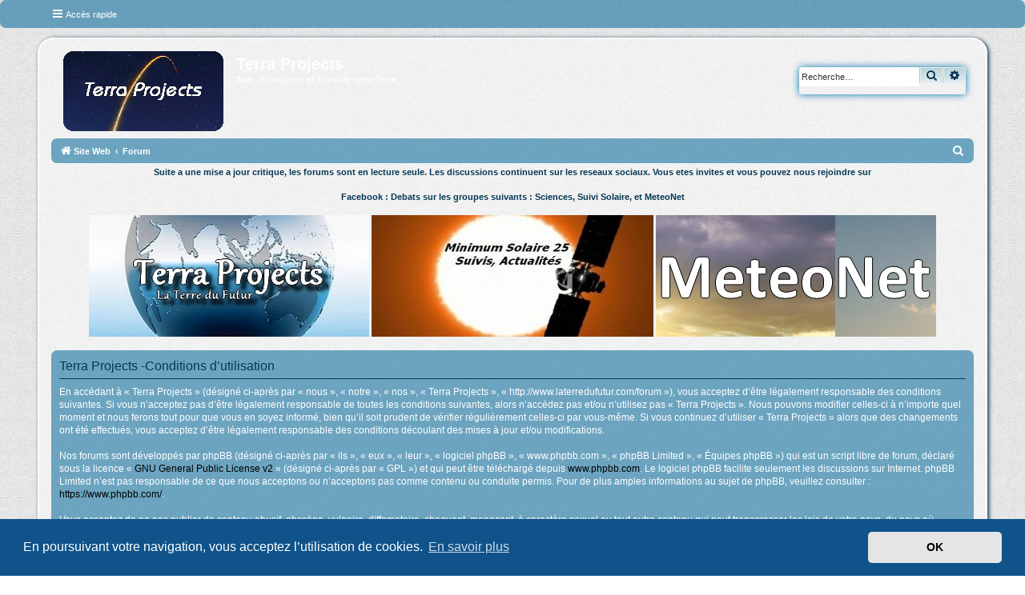

--- FILE ---
content_type: text/html; charset=UTF-8
request_url: http://www.laterredufutur.com/forum/ucp.php?mode=terms&sid=4109f317f0f3c5a44e08deaa9cf625ec
body_size: 6508
content:
<html>
<head>
<title>Terra Projects - Forums - Les Forums continuent sur les r�seaux sociaux - Avis, discussions et suivis de notre Terre</title>
<script type="application/ld+json">
{
  "@context": "https://www.laterredufutur.com/forum/",
  "@type": "BreadcrumbList",
  "itemListElement": [{
    "@type": "ListItem",
    "position": 1,
    "name": "Forum",
    "item": "https://www.laterredufutur.com/forum/"
  },{
    "@type": "ListItem",
    "position": 2,
    "name": "Pr�visions",
    "item": "https://www.laterredufutur.com/forum/viewforum.php?f=3"
  },{
    "@type": "ListItem",
    "position": 3,
    "name": "Observations",
    "item": "https://www.laterredufutur.com/forum/viewforum.php?f=54"
  },{
    "@type": "ListItem",
    "position": 4,
    "name": "Evenements Meteo",
    "item": "https://www.laterredufutur.com/forum/viewforum.php?f=66"
  },{
    "@type": "ListItem",
    "position": 5,
    "name": "Climatologie",
    "item": "https://www.laterredufutur.com/forum/viewforum.php?f=8"
  },{
    "@type": "ListItem",
    "position": 6,
    "name": "Ocean, Atmosphere, Glaciologie",
    "item": "https://www.laterredufutur.com/forum/viewforum.php?f=66"
  },{
    "@type": "ListItem",
    "position": 7,
    "name": "Geologie",
    "item": "https://www.laterredufutur.com/forum/viewforum.php?f=41"
  },{
    "@type": "ListItem",
    "position": 8,
    "name": "Espace",
    "item": "https://www.laterredufutur.com/forum/viewforum.php?f=167"
  },{
    "@type": "ListItem",
    "position": 9,
    "name": "Du pass� au Futur",
    "item": "https://www.laterredufutur.com/forum/viewforum.php?f=27"
  },{
    "@type": "ListItem",
    "position": 10,
    "name": "Environnement",
    "item": "https://www.laterredufutur.com/forum/viewforum.php?f=76"
  },{
    "@type": "ListItem",
    "position": 11,
    "name": "Les �chos",
    "item": "https://www.laterredufutur.com/forum/viewforum.php?f=82"
  },{
    "@type": "ListItem",
    "position": 12,
    "name": "Ocean, Atmosphere, Glaciologie",
    "item": "https://www.laterredufutur.com/forum/viewforum.php?f=66" 
  },{
    "@type": "ListItem",
    "position": 13,
    "name": "Passionn�ment M�t�o",
    "item": "https://www.laterredufutur.com/forum/viewforum.php?f=66"
  }]
}
</script>
</head>
<body>
</body>
</html>

<!DOCTYPE html>
<html dir="ltr" lang="fr">
<head>
<meta http-equiv="Content-Type" content="text/html; charset=iso-8859-1" />
<meta http-equiv="Content-Language" content="fr">
<meta http-equiv="content-type" content="text/html; charset=UTF-8" />
<meta http-equiv="content-style-type" content="text/css" />
<meta http-equiv="content-language" content="fr" />
<meta http-equiv="imagetoolbar" content="no" />
<meta name="resource-type" content="document" />
<meta name="distribution" content="global" />
<meta name="copyright" content="Copyright (c) by 2003-2019 La Terre du Futur" />
<meta name="Reply-to" content="webmaster@laterredufutur.com">
<meta name="Identifier-URL" content="http://www.laterredufutur.com/">
<meta name="keywords" content="Forums, changements climatiques, refroidissement climatique, Suivi, activite solaire, Previsions regionales, court terme, moyen terme, Tendances, saisonnieres, observations meteorologies, statistiques, Extremes, climatiques, Phenomenes meteorologiques, violents, Catastrophes, grande ampleur, Cyclones, tempetes tropicales, climatologie, paleoclimatologie, Evolution climat, Effets, activite solaire, Espace, systeme solaire, temperatures, surface, oceans, SST, Atlantique, Gulf Stream, Derive Nord Atlantique, Pacifique, El Ni�o, Ni�a, oscillations, Evolution, banquises, Glaciers, massifs montagneux, Volcanisme, Pollutions, gestion, dechets, Solutions, ecologiques, nouvelles energies" />
<meta name="description" content="Les Forums de la Terre du Futur vous proposent un suivi de la meteo, du climat, de la geologie de notre Terre. Discussions et reflexions en cours sur un changement climatique qui serait finalement au refroidissement" />
<meta name="Revisit-after" content="1 days">
<meta charset="utf-8" />
<meta http-equiv="X-UA-Compatible" content="IE=edge">
<meta name="viewport" content="width=device-width, initial-scale=1" />
<title>Terra Projects -Panneau de l’utilisateur -Conditions d’utilisation</title>
<!--
	phpBB style name: Blue Turtle
	Based on style:   prosilver (this is the default phpBB3 style)
	Original author:  Tom Beddard ( http://www.subBlue.com/ )
	Modified by:	  Kewee ( http://cri-studio.com/ )
--><link href="./assets/css/font-awesome.min.css?assets_version=26" rel="stylesheet">
<link href="./styles/prosilver/theme/stylesheet.css?assets_version=26" rel="stylesheet">
<link href="./styles/K_Blue_Turtle/theme/fr/stylesheet.css?assets_version=26" rel="stylesheet">
<link href="./styles/K_Blue_Turtle/theme/blue_turtle.css?assets_version=26" rel="stylesheet">	<link href="./assets/cookieconsent/cookieconsent.min.css?assets_version=26" rel="stylesheet">
<!--[if lte IE 9]>
	<link href="./styles/prosilver/theme/tweaks.css?assets_version=26" rel="stylesheet">
<![endif]--><link href="./ext/alex75/smiliesscrollbox/styles/prosilver/theme/smiley.css?assets_version=26" rel="stylesheet" media="screen" />
<link href="./ext/paybas/quickstyle/styles/all/theme/quickstyle.css?assets_version=26" rel="stylesheet" media="screen" />
<link href="./ext/phpbb/collapsiblecategories/styles/all/theme/collapsiblecategories.css?assets_version=26" rel="stylesheet" media="screen" />
<link href="./ext/vse/scrollpage/styles/all/theme/scrollpage.css?assets_version=26" rel="stylesheet" media="screen" />
<link href="./ext/vse/lightbox/styles/all/template/lightbox/css/lightbox.min.css?assets_version=26" rel="stylesheet" media="screen" />
<style>
.cp-main .postbody h3 {
    color: #000;
}
p.author {
    color: #000;
}
</style> 
		<!-- OneAll Social Login : http://www.oneall.com //-->
		<script type="text/javascript">
			// <![CDATA[		
				(function () {
					var oa = document.createElement('script'); oa.type = 'text/javascript'; 
					oa.async = true; oa.src = '//laterredufuturcom.api.oneall.com/socialize/library.js';
					var s = document.getElementsByTagName('script')[0]; s.parentNode.insertBefore(oa, s);
				})();
			// ]]>
		</script>
</head>
<body id="phpbb" class="nojs notouch section-ucpltr">	<div class="navbar" role="navigation">
	<div class="inner">

	<ul id="nav-main" class="nav-main linklist" role="menubar">

		<li id="quick-links" class="quick-links dropdown-container responsive-menu" data-skip-responsive="true">
			<a href="#" class="dropdown-trigger">
				<i class="icon fa-bars fa-fw" aria-hidden="true"></i><span>Accès rapide</span>
			</a>
			<div class="dropdown">
				<div class="pointer"><div class="pointer-inner"></div></div>
				<ul class="dropdown-contents" role="menu">						<li class="separator"></li>							<li>
								<a href="./search.php?search_id=unanswered&amp;sid=43b40925c5d413ac00801a17f56493ec" role="menuitem">
									<i class="icon fa-file-o fa-fw icon-gray" aria-hidden="true"></i><span>Sujets sans réponse</span>
								</a>
							</li>
							<li>
								<a href="./search.php?search_id=active_topics&amp;sid=43b40925c5d413ac00801a17f56493ec" role="menuitem">
									<i class="icon fa-file-o fa-fw icon-blue" aria-hidden="true"></i><span>Sujets actifs</span>
								</a>
							</li>
							<li class="separator"></li>
							<li>
								<a href="./search.php?sid=43b40925c5d413ac00801a17f56493ec" role="menuitem">
									<i class="icon fa-search fa-fw" aria-hidden="true"></i><span>Rechercher</span>
								</a>
							</li>					<li class="separator"></li>				</ul>
			</div>
		</li>		<lidata-skip-responsive="true">
			<a href="/forum/help/faq?sid=43b40925c5d413ac00801a17f56493ec" rel="help" title="Foire aux questions (Questions posées fréquemment)" role="menuitem">
				<i class="icon fa-question-circle fa-fw" aria-hidden="true"></i><span>FAQ</span>
			</a>
		</li>		<li class="rightside"  data-skip-responsive="true">
			<a href="./ucp.php?mode=login&amp;sid=43b40925c5d413ac00801a17f56493ec" title="Connexion" accesskey="x" role="menuitem">
				<i class="icon fa-power-off fa-fw" aria-hidden="true"></i><span>Connexion</span>
			</a>
		</li>			<li class="rightside" data-skip-responsive="true">
				<a href="./ucp.php?mode=register&amp;sid=43b40925c5d413ac00801a17f56493ec" role="menuitem">
					<i class="icon fa-pencil-square-o  fa-fw" aria-hidden="true"></i><span>S’enregistrer</span>
				</a>
			</li>	</ul>


	</div>
</div>
<div id="wrap" class="wrap">
	<a id="top" class="top-anchor" accesskey="t"></a>
	<div id="page-header">
		<div class="headerbar" role="banner">			<div class="inner">

			<div id="site-description" class="site-description">
				<a id="logo" class="logo" href="https://www.laterredufutur.com/accueil/" title="Site Web"><span class="site_logo"></span></a>
				<h1>Terra Projects</h1>
				<p>Avis, discussions et suivis de notre Terre</p>
				<p class="skiplink"><a href="#start_here">Vers le contenu</a></p>
			</div>			<div id="search-box" class="search-box search-header" role="search">
				<form action="./search.php?sid=43b40925c5d413ac00801a17f56493ec" method="get" id="search">
				<fieldset>
					<input name="keywords" id="keywords" type="search" maxlength="128" title="Recherche par mots-clés" class="inputbox search tiny" size="20" value="" placeholder="Recherche…" />
					<button class="button button-search" type="submit" title="Rechercher">
						<i class="icon fa-search fa-fw" aria-hidden="true"></i><span class="sr-only">Rechercher</span>
					</button>
					<a href="./search.php?sid=43b40925c5d413ac00801a17f56493ec" class="button button-search-end" title="Recherche avancée">
						<i class="icon fa-cog fa-fw" aria-hidden="true"></i><span class="sr-only">Recherche avancée</span>
					</a><input type="hidden" name="sid" value="43b40925c5d413ac00801a17f56493ec" />

				</fieldset>
				</form>
			</div>
			</div>		</div>
	<ul id="nav-breadcrumbs" class="nav-breadcrumbs linklist navlinks" role="menubar">		<li class="breadcrumbs">				<span class="crumb" itemtype="http://data-vocabulary.org/Breadcrumb" itemscope=""><a href="https://www.laterredufutur.com/accueil/" itemprop="url" data-navbar-reference="home"><i class="icon fa-home fa-fw" aria-hidden="true"></i><span itemprop="title">Site Web</span></a></span>				<span class="crumb" itemtype="http://data-vocabulary.org/Breadcrumb" itemscope=""><a href="./index.php?sid=43b40925c5d413ac00801a17f56493ec" itemprop="url" accesskey="h" data-navbar-reference="index"><span itemprop="title">Forum</span></a></span>		</li>			<li class="rightside responsive-search">
				<a href="./search.php?sid=43b40925c5d413ac00801a17f56493ec" title="Voir les options de recherche avancée" role="menuitem">
					<i class="icon fa-search fa-fw" aria-hidden="true"></i><span class="sr-only">Rechercher</span>
				</a>
			</li>	</ul>
	</div>
	<a id="start_here" class="anchor"></a>
	<div id="page-body" class="page-body" role="main">

<center><p><B>Suite a une mise a jour critique, les forums sont en lecture seule. 
Les discussions continuent sur les reseaux sociaux. Vous etes invites et vous pouvez nous rejoindre sur<p>
Facebook : Debats sur les groupes suivants : Sciences, Suivi Solaire, et MeteoNet
</B><p>
<a href="https://www.facebook.com/groups/terraprojects.tdf"><img src="https://www.laterredufutur.com/photos/tdf-terragroup.jpg">   </a>
<a href="https://www.facebook.com/groups/minimumsolaire25"><img src="https://www.laterredufutur.com/photos/tdf-minimumsolaire.jpg">   </a>
<a href="https://www.facebook.com/groups/MeteoNet"><img src="https://www.laterredufutur.com/photos/tdf-meteonet.jpg">   </a>
</center>
<p>
	<div class="panel">
		<div class="inner">
		<div class="content">
			<h2 class="sitename-title">Terra Projects -Conditions d’utilisation</h2>
			<p>En accédant à « Terra Projects » (désigné ci-après par « nous », « notre », « nos », « Terra Projects », « http://www.laterredufutur.com/forum »), vous acceptez d’être légalement responsable des conditions suivantes. Si vous n’acceptez pas d’être légalement responsable de toutes les conditions suivantes, alors n’accédez pas et/ou n’utilisez pas « Terra Projects ». Nous pouvons modifier celles-ci à n’importe quel moment et nous ferons tout pour que vous en soyez informé, bien qu’il soit prudent de vérifier régulièrement celles-ci par vous-même. Si vous continuez d’utiliser « Terra Projects » alors que des changements ont été effectués, vous acceptez d’être légalement responsable des conditions découlant des mises à jour et/ou modifications.<br>
	<br>
	Nos forums sont développés par phpBB (désigné ci-après par « ils », « eux », « leur », « logiciel phpBB », « www.phpbb.com », « phpBB Limited », « Équipes phpBB ») qui est un script libre de forum, déclaré sous la licence « <a href="http://opensource.org/licenses/gpl-2.0.php">GNU General Public License v2</a> » (désigné ci-après par « GPL ») et qui peut être téléchargé depuis <a href="https://www.phpbb.com/">www.phpbb.com</a>. Le logiciel phpBB facilite seulement les discussions sur Internet. phpBB Limited n’est pas responsable de ce que nous acceptons ou n’acceptons pas comme contenu ou conduite permis. Pour de plus amples informations au sujet de phpBB, veuillez consulter : <a href="https://www.phpbb.com/">https://www.phpbb.com/</a>.<br>
	<br>
	Vous acceptez de ne pas publier de contenu abusif, obscène, vulgaire, diffamatoire, choquant, menaçant, à caractère sexuel ou tout autre contenu qui peut transgresser les lois de votre pays, du pays où « Terra Projects » est hébergé ou les lois internationales. Le faire peut vous mener à un bannissement immédiat et permanent, avec une notification à votre fournisseur d’accès à Internet si nous le jugeons nécessaire. Les adresses IP de tous les messages sont enregistrées pour aider au renforcement de ces conditions. Vous acceptez que « Terra Projects » supprime, modifie, déplace ou verrouille n’importe quel sujet lorsque nous estimons que cela est nécessaire. En tant que membre, vous acceptez que toutes les informations que vous avez saisies soient stockées dans notre base de données. Bien que ces informations ne soient pas diffusées à une tierce partie sans votre consentement, ni « Terra Projects », ni phpBB ne pourront être tenus comme responsables en cas de tentative de piratage visant à compromettre les données.
	</p>
			<hr class="dashed" />
			<p><a href="./ucp.php?mode=login&amp;sid=43b40925c5d413ac00801a17f56493ec" class="button2">Retour à la page précédente</a></p>
		</div>
		</div>
	</div>	</div>
<div id="page-footer" class="page-footer" role="contentinfo"><div class="navbar" role="navigation">
	<div class="inner">

	<ul id="nav-footer" class="nav-footer linklist" role="menubar">
		<li class="breadcrumbs"><span class="crumb"><a href="https://www.laterredufutur.com/accueil/" data-navbar-reference="home"><i class="icon fa-home fa-fw" aria-hidden="true"></i><span>Site Web</span></a></span><span class="crumb"><a href="./index.php?sid=43b40925c5d413ac00801a17f56493ec" data-navbar-reference="index"><span>Forum</span></a></span>		</li>		<li class="rightside">Heures au format <span title="Europe/Paris">UTC+01:00</span></li>			<li class="rightside">
				<a href="./ucp.php?mode=delete_cookies&amp;sid=43b40925c5d413ac00801a17f56493ec" data-ajax="true" data-refresh="true" role="menuitem">
					<i class="icon fa-trash fa-fw" aria-hidden="true"></i><span>Supprimer les cookies</span>
				</a>
			</li>			<li class="rightside" data-last-responsive="true">
				<a href="./memberlist.php?mode=contactadmin&amp;sid=43b40925c5d413ac00801a17f56493ec" role="menuitem">
					<i class="icon fa-envelope fa-fw" aria-hidden="true"></i><span>Nous contacter</span>
				</a>
			</li>	</ul>

	</div>
</div>

	<div class="copyright">		<p class="footer-row">
			<span class="footer-copyright">Développé par <a href="https://www.phpbb.com/">phpBB</a>&reg; Forum Software &copy; phpBB Limited</span>
		</p>		<p class="footer-row">
			<span class="footer-copyright">Traduit par <a href="http://www.phpbb-fr.com">phpBB-fr.com</a></span>
		</p><!-- Copyright -->
<p class="footer-row"><span class="footer-copyright"><a href="http://www.ezcom-fr.com" title="Communauté EzCom" target="_blank">Communauté EzCom</a> : « Traductions d'extensions & styles pour phpBB 3.1.x & 3.2.x »</span></p>
<p class="footer-row"><span class="footer-copyright">Forum hébergé par les services d’<a href="https://www.infomaniak.com/fr/entreprise/documents-legaux" title="Infomaniak Network SA">Infomaniak Network SA</a><br>
Avenue de la Praille, 26 - 1227 Carouge - Suisse - tél +41 22 820 35 44</span></p>		| Style par <a href="http://www.cri-studio.com/">Cri|Studio</a>
		<p class="footer-row">
			<a class="footer-link" href="./ucp.php?mode=privacy&amp;sid=43b40925c5d413ac00801a17f56493ec" title="Confidentialité" role="menuitem">
				<span class="footer-link-text">Confidentialité</span>
			</a>
			|
			<a class="footer-link" href="./ucp.php?mode=terms&amp;sid=43b40925c5d413ac00801a17f56493ec" title="Conditions" role="menuitem">
				<span class="footer-link-text">Conditions</span>
			</a>
		</p>	</div>

	<div id="darkenwrapper" class="darkenwrapper" data-ajax-error-title="Erreur AJAX" data-ajax-error-text="Quelque chose s’est mal passé lors du traitement de votre demande." data-ajax-error-text-abort="Requête annulée par l’utilisateur." data-ajax-error-text-timeout="Votre demande a expiré. Essayez à nouveau." data-ajax-error-text-parsererror="Quelque chose s’est mal passé lors du traitement de votre demande et le serveur a renvoyé une réponse invalide.">
		<div id="darken" class="darken">&nbsp;</div>
	</div>

	<div id="phpbb_alert" class="phpbb_alert" data-l-err="Erreur" data-l-timeout-processing-req="Délai d’attente de la demande dépassé.">
		<a href="#" class="alert_close">
			<i class="icon fa-times-circle fa-fw" aria-hidden="true"></i>
		</a>
		<h3 class="alert_title">&nbsp;</h3><p class="alert_text"></p>
	</div>
	<div id="phpbb_confirm" class="phpbb_alert">
		<a href="#" class="alert_close">
			<i class="icon fa-times-circle fa-fw" aria-hidden="true"></i>
		</a>
		<div class="alert_text"></div>
	</div>
</div>

</div>

<div>
	<a id="bottom" class="anchor" accesskey="z"></a><img src="./cron.php?cron_type=cron.task.core.tidy_search&amp;sid=43b40925c5d413ac00801a17f56493ec" width="1" height="1" alt="cron" /></div>

<script src="./assets/javascript/jquery.min.js?assets_version=26"></script><script src="./assets/javascript/core.js?assets_version=26"></script>	<script src="./assets/cookieconsent/cookieconsent.min.js?assets_version=26"></script>
	<script>
	if (typeof window.cookieconsent === "object") {
		window.addEventListener("load", function(){
			window.cookieconsent.initialise({
				"palette": {
					"popup": {
						"background": "#0F538A"
					},
					"button": {
						"background": "#E5E5E5"
					}
				},
				"theme": "classic",
 				"content": {
 					"message": "En\u0020poursuivant\u0020votre\u0020navigation,\u0020vous\u0020acceptez\u0020l\u2019utilisation\u0020de\u0020cookies.",
 					"dismiss": "OK",
					"link": "En\u0020savoir\u0020plus",
					"href": "./ucp.php?mode=privacy&amp;sid=43b40925c5d413ac00801a17f56493ec"
					}
				});
			});
		}
	</script>	<script>
		var vseLightbox = {};
		vseLightbox.resizeHeight =480;
		vseLightbox.resizeWidth =640;
		vseLightbox.lightboxGal =1;
		vseLightbox.lightboxSig =1;
		vseLightbox.imageTitles =1;
		vseLightbox.lightboxAll =0;
		vseLightbox.downloadFile = 'download/file.php';
	</script><div class="scroll-page">
	<i class="scroll-up"></i>
	<i class="scroll-down"></i>
</div>

<script>

(function($) { // Avoid conflicts with other libraries

'use strict';

$(function() {
	var settings = {
			min: 150,
			scrollSpeed: 400
		},
		button = $('.scroll-page'),
		buttonHidden = true;

	$(window).scroll(function() {
		var pos = $(this).scrollTop();
		if (pos > settings.min && buttonHidden) {
			button.stop(true, true).fadeIn();
			buttonHidden = false;
		} else if(pos <= settings.min && !buttonHidden) {
			button.stop(true, true).fadeOut();
			buttonHidden = true;
		}
	});

	var scrollPage = function() {
		$('html, body').animate({
			scrollTop: ($(this).hasClass('scroll-up')) ? 0 : $(document).height()
		}, settings.scrollSpeed);
	};

	$('.scroll-page > i').bind('click touchstart', scrollPage);
});

})(jQuery);

</script>
<script src="./ext/phpbb/collapsiblecategories/styles/all/template/js/collapsiblecategories.js?assets_version=26"></script>
<script src="./styles/prosilver/template/forum_fn.js?assets_version=26"></script>
<script src="./styles/prosilver/template/ajax.js?assets_version=26"></script>
<script src="./ext/vse/lightbox/styles/all/template/js/resizer.js?assets_version=26"></script>
<script src="./ext/vse/lightbox/styles/all/template/lightbox/js/lightbox.min.js?assets_version=26"></script>

</body>
</html>


--- FILE ---
content_type: text/css
request_url: http://www.laterredufutur.com/forum/styles/K_Blue_Turtle/theme/blue_turtle.css?assets_version=26
body_size: 3187
content:
/*-------------------
    GENERAL
-------------------*/

html, body {
	color: #053754;
	background: url("./images/background.jpg") no-repeat center fixed; 
	-webkit-background-size: cover; /* pour anciens Chrome et Safari */
	background-size: cover; /* version standardis�e */;
	padding: 0;
}
.wrap {	
    margin: 12px auto;
	border-radius:20px;
    border: 2px solid #fff;
	box-shadow: 2px 1px 5px #053754;
	background-color: rgba(255, 255, 255, 0.45);
    background-image: none;
	padding: 0 15px;
}
a, table.table1 td, h3, dl.details dd, dl.details dd a, dl.faq a, .postprofile, ul.topiclist li, ul.topiclist li:hover, .content dl.faq, .content h2, .panel h2, dt label, dt span, .copyright {
    color: #053754;
}
h3 {
	border-bottom-color: #053754;
}
.content h2, .panel h2 {
	border-bottom-color: #053754;
	color:#053754;
}
hr {
	border-color: #053754;
}
.wrap, .panel-container h3, .panel-container hr, .cp-menu hr, ul.linklist li.responsive-menu a.responsive-menu-link::before, ul.linklist li.responsive-menu a.responsive-menu-link:hover:before, ul.linklist li.responsive-menu a.responsive-menu-link.a:before {
	border-color: #FFF;
}
a:hover {
	color:#0a608a;
}

/*----------------
    HEADER
-----------------*/

.headerbar {
    background-color: transparent;
    background-image: none;
}
.site_logo {
	background: url("./images/site_logo.png")no-repeat;
	height:100px;
	width:203px;
}

/*----------------
    NAVBARS
-----------------*/

/* Navbar Superieure - Upper Navbar 
------------------------------------*/

.navbar /* largeur totale - total width */{
	background-color: rgba(0, 102, 153, 0.55);
	border-color: #053754;
}
.navbar .inner /* contenu centr� - centered content */{
	background-color: transparent;
	color:#fff;
	max-width: 1152px;
	margin: 0 auto;
}
@media (max-width: 700px) {
	.navbar {
		margin: 0;
	}	
}

/* Navbar sous le logo - Navbar between logo
---------------------------------------------*/

.nav-breadcrumbs {
	border-radius:7px;
	padding: 3px 10px;
	background-color: rgba(0, 102, 153, 0.55);
}
ul.navlinks {
    border-top: none;
	color:#fff;
}
.navbar a, .nav-breadcrumbs a{
	color:#fff;
}

/* Navbar Inferieure - Lower Navbar 
------------------------------------*/

.page-footer .navbar {
	background-color: rgba(0, 102, 153, 0.55);
}

/*-------------------
    DROPDOWN LINKS
-------------------*/
.dropdown-extended .header{
	background-color: rgba(0, 102, 153, 0.85);
	background-image: none;
	text-shadow: none;
}
.dropdown-extended ul li:hover {
	background-color: #0C83A4;
}
/* Dropdown colors - Couleurs des listes d�roulantes
-----------------------------------------------------*/

.dropdown .dropdown-contents {
	background-color: rgba(0, 102, 153, 0.80);
    border-color: #e4eff1;
    color:#fff;
}
.dropdown-nonscroll a{
    color:#fff;
}

/* Dropdown Pointers Colors - Pointeurs des listes d�roulantes
---------------------------------------------------------------*/
.dropdown .pointer {
    border-color: #fff transparent;
}
.dropdown .pointer-inner {
    border-color: rgba(0, 102, 153, 0.90) transparent;
}

/* Dropdown Contact Pointers Colors - Pointeurs des listes contact
-------------------------------------------------------------------*/
.dropdown .contact-icons{
	box-shadow: 2px 2px 5px #333;
}
.dropdown .contact-icons a:hover{
    background-color: #fff;
}

/* Dropdown in viewforum - Liste d�roulante du viewforum
---------------------------------------------------------*/
.dropdown fieldset.display-options label {
    color:#fff;
}
.dropdown fieldset.display-options hr {
    border-color: #fff;
}

/* Jumpbox
-----------*/
.jumpbox .dropdown .pointer-inner {
    border-color: #3892b8 transparent;
}
.jumpbox-cat-link{
    background-color: #0a608a;
}
.jumpbox-cat-link:hover {
    background-color: #5fabaa;
}
.jumpbox-sub-link{
    background-color: #3892b8;
}
.jumpbox-sub-link:hover {
    background-color: #3892b8;
    color: #000;
}
/*---------------------------------
    INPUT FIELD - Connexion page
---------------------------------*/

.inputbox {
	background-color: #fff;
    border: 1px solid #fff;
	color: #333333;
	border-radius: 7px;
	padding:5px;
}
.inputbox:hover, .inputbox:focus {
	border-color: #47c99a;
}
.login-title h2{
	color: #fff;
}

/*-------------------
    POLLS
-------------------*/

fieldset.polls dl {
    border-top-color: #f5f5f5;
    color: #f5f5f5;
}
fieldset dd {
    color: #000;
}
fieldset.polls dd div {
    color: #000;
}
.pollbar1 {
    background-color: #4FAB90;
    border-bottom-color: #369E7F;
    border-right-color: #369E7F;
}
.pollbar2 {
    background-color: #59AE96;
    border-bottom-color: #4FAB90;
    border-right-color: #4FAB90;
}
.pollbar3 {
    background-color: #69BCA5;
    border-bottom-color: #59AE96;
    border-right-color: #59AE96;
}
.pollbar4 {
    background-color: #7AC9AC;
    border-bottom-color: #69BCA5;
    border-right-color: #69BCA5;
}
.pollbar5 {
    background-color: #A8EDD4;
    border-bottom-color: #7AC9AC;
    border-right-color: #7AC9AC;
}

/*----------------
    BOXES
-----------------*/

.smiley-box {
    background-color: #fff;
    border: 1px solid #fff;
    border-radius: 7px;
    color: #053754;
    padding: 3px;
	width:16%;
}

/*----------------
    CATEGORIES
-----------------*/

.forabg, .panel {
	background-color: rgba(0, 102, 153, 0.55);
    background-image: none;
	border-color: #053754;
	color:#053754;
}

/*--------------------
    FORUMS & POSTS
--------------------*/

.forumbg {
	background-color: rgba(0, 102, 153, 0.55);
    background-image: none;
}
.bg2 {
	background-color: rgba(255, 255, 255, 0.65);
}
.bg3 {
	background-color: rgba(0, 102, 153, 0.75);
}
.bg3 h2, .panel-container h3, .cp-main h2 span a, .panel-container hr, .cp-menu hr, .navigation a, .navigation a:hover, label, .forumbg .header a:hover, .forabg .header a:hover, th a:hover {
	color: #fff;
}
ul.forums, .bg1, .panel-container .panel {
	background-color: rgba(255, 255, 255, 0.45);
    background-image: none;
}
li.row {
    border-color: #053754;
    border-top-color: #ffffff;
}
li.row:hover {
	background-color: rgba(255, 255, 204, 0.25);
}
/*----------------
    STATISTICS
-----------------*/

.headerspace, .stat-block {
	background-color: rgba(0, 102, 153, 0.55);
    background-image: none;
	border-color: #053754;
	color:#fff;
    border-radius: 7px;
    clear: both;
    margin-bottom: 4px;
    padding: 5px;
}
.online-list {
	background-color: rgba(0, 102, 153, 0.85);
}
.header-profile .username-coloured, .online-list .username-coloured, em a{
    text-shadow: 1px 1px 2px black;
	font-weight: bold;
}
.headerspace h3, .stat-block h3{
    margin-top:5px;
}
.headerspace:hover, .stat-block:hover {
	background-color: rgba(0, 102, 153, 0.45);
}
.online-list:hover {
	background-color: rgba(0, 102, 153, 0.75);
}
.stat-block h3, .stat-block h3 a{
	color:#fff;
	border-bottom-color: #fff;
}
table.table1 tbody tr {
    border-color: #fff;
}
fieldset.display-options label {
    color: #053754;
}
/*--------------------------
    NAVIGATION PANELS (PM)
--------------------------*/

.navigation a {
	background: #3689af;
	background: -webkit-linear-gradient(left, #3689af 50%, #8dbbd1 100%);
	background: linear-gradient(to right, #3689af 50%, #8dbbd1 100%);
	filter: progid:DXImageTransform.Microsoft.gradient( startColorstr='#3689af', endColorstr='#8dbbd1', GradientType=1 );
}
.navigation a:hover {
	background: #8dbbd1;
}
.navigation .active-subsection a {
	background: #8dbbd1;
	color: #053754;
}
.navigation .active-subsection a:hover {
	color: #053754;
}
@media only screen and (max-width: 900px), only screen and (max-device-width: 900px)
{
	#navigation a, .rtl #navigation a {
		background-color: rgba(255, 255, 255, 0.45);
	}
}

/*-----------
    PANELS
-----------*/

.panel dd label{
	color:#000;
}
.panel a{
	color: #000;
}
label .search_forum {
    border-top-color: #f5f5f5;
    color: #000;
}
a.arrow-left:hover{
    color:#fff;
}
.panel p {
    color:#fff;
}
.postlink, .postlink a, .postlink:hover{
	border-bottom-color: #47c99a;
    color: #47c99a;
}

/*-------------
    BUTTONS
-------------*/
.action-bar .button, .button .icon, .button-secondary {
    color: #053754;
}
.button-secondary:focus, .button-secondary:hover, .button:focus .icon, .button:hover .icon {
    color: #397b99;
}
.button {
	background-color: #e4eff1;
	background-image: -webkit-linear-gradient(top, #e4eff1, #b4d1d7);
	background-image: linear-gradient(to bottom, #e4eff1, #b4d1d7);
	filter: "progid:DXImageTransform.Microsoft.gradient(startColorStr='#e4eff1', EndColorStr='#b4d1d7')";
	box-shadow: 0 0 0 1px #e4eff1 inset;
	-webkit-box-shadow: 0 0 0 1px #e4eff1 inset;
	color: #053754;
	font-weight: bold;
	font-family: Verdana, Arial, Helvetica;
}
.button, .button:hover, .dropdown-visible .dropdown-select, .nojs .dropdown-container:hover .dropdown-select {
	background-image: -webkit-linear-gradient(top, #b4d1d7, #e4eff1);
	background-image: linear-gradient(to bottom, #b4d1d7, #e4eff1);
	filter: "progid:DXImageTransform.Microsoft.gradient(startColorStr='#b4d1d7', EndColorStr='#e4eff1')";
	text-shadow: 1px 1px 0 #e4eff1, -1px -1px 0 #e4eff1, -1px -1px 0 rgba(188, 42, 77, 0.2);
}
.button:hover, .dropdown-visible .dropdown-select, .nojs .dropdown-container:hover .dropdown-select,.search-box .inputbox, .search-box .inputbox:hover, .search-box .inputbox:focus, .search-box .button:hover {
    border-color: #669999;
	color: #397b99;
}

/*-------------
    TABS
-------------*/

.tabs .tab > a {
	background-color: rgba(0, 102, 153, 0.70);
    color: #fff;
}
.tabs .tab > a:hover {
	background-color: rgba(0, 102, 153, 0.90);
    color: #fff;
}
.tabs .activetab > a, .tabs .activetab > a:hover {
	background: rgba(0, 102, 153, 0.90);
    border-color: none;
    box-shadow: 0 1px 1px #fff inset;
    color: #fff;
}
.responsive-tab .responsive-tab-link::before {
    border-color: #fff;
}
.responsive-tab .responsive-tab-link:hover::before {
    border-color: #fff;
}

/*-------------
    ICONS
-------------*/

/* pour laisser la place � l'icone personnalis�e - to take place for personalized icons */
dl.row-item dt .list-inner {
    padding-left: 75px;
}
dl.row-item {
    background-size: 37px;
}
/* icones personnalis�es - personalized icons */
.global_read													{ background-image: url("./images/announce_read.png"); }
.global_read_mine												{ background-image: url("./images/announce_read_mine.png"); }
.global_read_locked												{ background-image: url("./images/announce_read_locked.png"); }
.global_read_locked_mine										{ background-image: url("./images/announce_read_locked_mine.png"); }
.global_unread													{ background-image: url("./images/announce_unread.png"); }
.global_unread_mine												{ background-image: url("./images/announce_unread_mine.png"); }
.global_unread_locked											{ background-image: url("./images/announce_unread_locked.png"); }
.global_unread_locked_mine										{ background-image: url("./images/announce_unread_locked_mine.png"); }
.announce_read													{ background-image: url("./images/announce_read.png"); }
.announce_read_mine												{ background-image: url("./images/announce_read_mine.png"); }
.announce_read_locked											{ background-image: url("./images/announce_read_locked.png"); }
.announce_read_locked_mine										{ background-image: url("./images/announce_read_locked_mine.png"); }
.announce_unread												{ background-image: url("./images/announce_unread.png"); }
.announce_unread_mine											{ background-image: url("./images/announce_unread_mine.png"); }
.announce_unread_locked											{ background-image: url("./images/announce_unread_locked.png"); }
.announce_unread_locked_mine									{ background-image: url("./images/announce_unread_locked_mine.png"); }
.forum_link														{ background-image: url("./images/forum_link.png"); }
.forum_read														{ background-image: url("./images/forum_read.png"); }
.forum_read_locked												{ background-image: url("./images/forum_read_locked.png"); }
.forum_read_subforum											{ background-image: url("./images/forum_read_subforum.png"); }
.forum_unread													{ background-image: url("./images/forum_unread.png"); }
.forum_unread_locked											{ background-image: url("./images/forum_unread_locked.png"); }
.forum_unread_subforum											{ background-image: url("./images/forum_unread_subforum.png"); }
.sticky_read													{ background-image: url("./images/sticky_read.png"); }
.sticky_read_mine												{ background-image: url("./images/sticky_read_mine.png"); }
.sticky_read_locked												{ background-image: url("./images/sticky_read_locked.png"); }
.sticky_read_locked_mine										{ background-image: url("./images/sticky_read_locked_mine.png"); }
.sticky_unread													{ background-image: url("./images/sticky_unread.png"); }
.sticky_unread_mine												{ background-image: url("./images/sticky_unread_mine.png"); }
.sticky_unread_locked											{ background-image: url("./images/sticky_unread_locked.png"); }
.sticky_unread_locked_mine										{ background-image: url("./images/sticky_unread_locked_mine.png"); }
.topic_moved													{ background-image: url("./images/topic_moved.png"); }
.topic_read														{ background-image: url("./images/topic_read.png"); }
.topic_read_mine												{ background-image: url("./images/topic_read_mine.png"); }
.topic_read_hot													{ background-image: url("./images/topic_read.png"); }
.topic_read_hot_mine											{ background-image: url("./images/topic_read_mine.png"); }
.topic_read_locked												{ background-image: url("./images/topic_read_locked.png"); }
.topic_read_locked_mine											{ background-image: url("./images/topic_read_locked_mine.png"); }
.topic_unread													{ background-image: url("./images/topic_unread.png"); }
.topic_unread_mine												{ background-image: url("./images/topic_unread_mine.png"); }
.topic_unread_hot												{ background-image: url("./images/topic_unread_hot.png"); }
.topic_unread_hot_mine											{ background-image: url("./images/topic_unread_hot_mine.png"); }
.topic_unread_locked											{ background-image: url("./images/topic_unread_locked.png"); }
.topic_unread_locked_mine										{ background-image: url("./images/topic_unread_locked_mine.png"); }
.pm_read														{ background-image: url("./images/topic_read.png"); }
.pm_unread														{ background-image: url("./images/topic_unread.png"); }

/* speed access icons - icones d'acc�s rapide */
.icon.icon-gray, a:hover .icon.icon-gray {
    color: #f8f8f8;
}
.icon.icon-red, a:hover .icon.icon-red {
    color: red;
}
.icon.icon-blue, a:hover .icon.icon-blue {
    color: #48d5dc;
}
.icon.icon-lightgray, a:hover .icon.icon-lightgray, .icon.icon-gray, a:hover .icon.icon-gray {
    color: #053754;
}